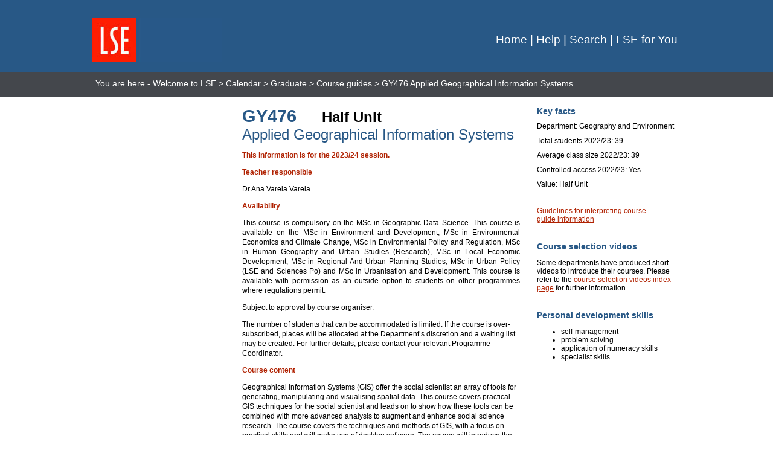

--- FILE ---
content_type: text/html
request_url: https://www.lse.ac.uk/resources/calendar2023-2024/courseGuides/GY/2023_GY476.htm
body_size: 4448
content:
<!DOCTYPE html>
<html>
<head>
<title>GY476 Applied Geographical Information Systems</title>
<meta content="text/html; charset=iso-8859-1" http-equiv="content-type">
<meta content="Calendar web editor" name="dc.creator">
<meta content="calendar@lse.ac.uk" name="dc.creator.email">
<meta content="Academic Registrar&#39;s Division" name="lse.pagesource">
<link rel="stylesheet" type="text/css" href="/assets/www_legacy/css/capis.css">
<link href="../../Default.htm" rel="start" title="Calendar">
<link href="../../taughtMasters.htm" rel="prev" title="Graduate">
<link href="../../courseGuides/graduate.htm" rel="prev" title="Course guides">
<script src="https://ajax.googleapis.com/ajax/libs/jquery/1.4.2/jquery.min.js" type="text/javascript"></script><script src="https://www.gstatic.com/charts/loader.js" type="text/javascript"></script><script type="text/javascript">

        function buildChart() { // made sure function is loaded before so that google chart's callback needs it

            var examsContentId ;
            var examsData ;
            var examsChart ;

            function loadChartData(id, nr) {
                var data = new Array();
                var heading = new Array();
                $('#' + id + ' > table th').each(function() {
                    heading.push($(this).html().replace('<br>', ' '));
                });
                data.push(heading);
                var line = null;
                $('#' + id + ' > table > tbody > tr:visible > td').each(function(index) {
                    if (index % nr == 0) {
                        line = new Array();
                        line.push($(this).text());
                    }
                    else {
                        if ($('table', $(this)).length == 0) {    // ignore nested table.
                            line.push(parseFloat($(this).text()));    // convert to number.
                            data.push(line);
                        }
                    }
                });

                return data;
            };

            // chart for exam classification.
            examsContentId = 'exams-Content';
            if ($('#' + examsContentId).length > 0) {
                examsData = google.visualization.arrayToDataTable(loadChartData(examsContentId, 2));
                examsChart = new google.visualization.BarChart(document.getElementById(examsContentId + '-Graph'));
                examsChart.draw(examsData, {
                    width: 400,
                    height: 250,
                    colors: ['#285886'],
                    tooltip: {isHtml: false, textStyle: {fontSize: 13, bold: false, italic: false}},
                    legend: {position: 'none'},
                    chartArea: {width: '70%', height: '75%'},
                    vAxis: {textStyle: {fontSize: 11, bold: false, italic: false}},
                    hAxis: {
                        title: '% of students',
                        textPosition: 'out',
                        minValue: 0,
                        maxValue: 100,
                        titleTextStyle: {fontSize: 12, bold: false, italic: false}
                    }
                });

                $('#' + examsContentId + ' table').hide();    // hide exams data table.
            }

        } // end of buildChart()

        google.charts.load('current', {'packages':['corechart']
            , 'callback': buildChart   // alt to .setOnLoadCallback() ensures google.charts guaranteed to have callback code
        });


    </script><script type="text/javascript">var _gaq = _gaq || [];_gaq.push(['_setAccount', 'UA-1994817-8']); _gaq.push(['_setDomainName', 'lse.ac.uk']); _gaq.push(['_addIgnoredRef', 'lse.ac.uk']); _gaq.push(['_setAllowAnchor', true]); _gaq.push(['_trackPageview']);(function() { var ga = document.createElement('script'); ga.type = 'text/javascript'; ga.async = true; ga.src = ('https:' == document.location.protocol ? 'https://ssl' : 'http://www') + '.google-analytics.com/ga.js'; var s = document.getElementsByTagName('script')[0]; s.parentNode.insertBefore(ga, s); })();</script><style>
	td p { margin: 0; }
</style>
</head><body><div class="container">
<div class="header">
<div class="mainlinks">
<a href="#navtrail"><img src="/assets/www_legacy/images/spacer.gif" alt="Skip" width="1" height="1" border="0"></a><a href="/">Home</a> |
	<a href="/resources/help/">Help</a> |
	<a href="/resources/search/">Search</a> |
	<a href="http://www.lse.ac.uk/lseforyou/">LSE for You</a>&nbsp;
	</div>
<div class="header-image"></div>
<div class="clear">&nbsp;</div>
</div>
<div class="navtrail">
<a name="navtrail"></a><a href="#content"><img src="/assets/www_legacy/images/spacer.gif" alt="Skip" width="1" height="1" border="0"></a>&nbsp;You are here - <a href="/">Welcome to LSE</a> &gt; <a href="../../Default.htm">Calendar</a> &gt; <a href="../../taughtMasters.htm">Graduate</a> &gt; <a href="../../courseGuides/graduate.htm">Course guides</a> &gt; GY476 Applied Geographical Information Systems</div>
<div class="content">
<div class="left"></div>
<div class="right-container">
<div class="right-left">
<h2>
<span id="courseCode">GY476</span>&nbsp;&nbsp;&nbsp;&nbsp;&nbsp; <span>Half Unit</span><br><span id="title">Applied Geographical Information Systems</span>
</h2>
<p id="session"><b>This information is for the 2023/24 session.</b></p>
<p id="teacherResponsible-Label"><b><span>Teacher responsible</span></b> </p>
<div id="teacherResponsible-Content">
<p align="justify"></p>
<p>Dr Ana Varela Varela</p> </div>
<p id="availability-Label"><b><span>Availability</span></b> </p>
<div id="availability-Content">
<p align="justify">This course is compulsory on the MSc in Geographic Data Science. This course is available on the MSc in Environment and Development, MSc in Environmental Economics and Climate Change, MSc in Environmental Policy and Regulation, MSc in Human Geography and Urban Studies (Research), MSc in Local Economic Development, MSc in Regional And Urban Planning Studies, MSc in Urban Policy (LSE and Sciences Po) and MSc in Urbanisation and Development. This course is available with permission as an outside option to students on other programmes where regulations permit.<br></p>
<p>Subject to approval by course organiser.</p>
<p>The number of students that can be accommodated is limited. If the course is over-subscribed, places will be allocated at the Department&rsquo;s discretion and a waiting list may be created. For further details, please contact your relevant Programme Coordinator.</p> </div>
<p id="courseContent-Label"><b><span>Course content</span></b> </p>
<div id="courseContent-Content">
<p align="justify"></p>
<p>Geographical Information Systems (GIS) offer the social scientist an array of tools for generating, manipulating and visualising spatial data. This course covers practical GIS techniques for the social scientist and leads on to show how these tools can be combined with more advanced analysis to augment and enhance social science research. The course covers the techniques and methods of GIS, with a focus on practical skills and will make use of desktop software. The course will introduce the use of GIS tools in R and in QGIS. The course will also introduce data extraction from online geographical services such as google maps. Attention will be given to a critical reflection upon the nature of the data used, encouraging students to go beyond traditional data use, and think about the role of the spatial data scientist in selecting and developing evidence to support policymaking and practice. Examples of literature with applications in economic geography, environment, planning and other spatial social science will be provided for self-study.&nbsp;Readings are intended to develop a sound understanding of how real-world (geo)data are produced, their potential insights and biases, as well as opportunities and limitations.</p>
<p>&nbsp;</p>
<p>Topics covered include:</p>
<ul>
<li>Introduction to GIS and GIS data</li>
<li>Digitising, geographic coordinate systems, georeferencing and editing</li>
<li>Data query and transformation</li>
<li>Remote sensed data and processing</li>
<li>Geostatistical tools</li>
<li>Network Analysis</li>
<li>Working with online mapping resources</li>
<li>Machine Learning, APIs, Web Scraping and spatial data</li>
</ul> </div>
<p id="teaching-Label"><b><span>Teaching</span></b> </p>
<div id="teaching-Content">
<p align="justify">20 hours of computer workshops in the AT.<br></p>
<p>MSc in Geographic Data Science students will have an additional two session (4 hours) to cover more advanced material</p> </div>
<p id="formativeCoursework-Label"><b><span>Formative coursework</span></b> </p>
<div id="formativeCoursework-Content">
<p align="justify"></p>
<p>Students will be expected to produce a number of practical exercises in the AT.</p>
<p>Formative work will be ongoing, with students submitting the answers to some of their weekly class exercises. Feedback will be provided on at least two of these exercises.</p>
<br> </div>
<p id="indicativeReading-Label"><b><span>Indicative reading</span></b> </p>
<div id="indicativeReading-Content">
<p align="justify"><ul>
<li>Arribas-Bel, D., &amp; Reades, J. (2018). Geography and computers: Past, present, and future. Geography Compass, 12, 1&ndash; 10.</li>
<li>Singleton, A., &amp; Arribas-Bel, D.,(2019). Geographic Data Science, Geographical Analysis. 53:1, 61-75&nbsp;</li>
<li>Overman, H.G. (2010) GIS a Job, What Use Geographical Information Systems in Spatial Economics?, Journal of Regional Science, 50(1) 165-180UR</li>
<li>Brunsdon, C. and L. Comber, An Introduction to R for Spatial Analysis and Mapping, Sage Publications</li>
<li>Henderson, J. Vernon, Adam Storeygard, and David N. Weil. 2012. Measuring Economic Growth from Outer Space. American Economic Review, 102 (2): 994-1028.</li>
<li>Zook, Matthew, et al. &quot;Volunteered geographic information and crowdsourcing disaster relief: a case study of the Haitian earthquake.&quot; World Medical &amp; Health Policy 2.2 (2010): 7-33.</li>
</ul></p> </div>
<p id="assessment-Label"><b><span>Assessment</span></b> </p>
<div id="assessment-Content">
<p align="justify">Assignment (100%) in the AT.<br></p>
<p>Summative assessment will comprise a practical GIS analysis task. The task might involve, for example, developing measures of the constraints to growth city, due to availability of developable space, and ruggedness of neighbouring terrain.</p>
<p>There will be two versions of the assignment, one for Geographic Data Science students and one for students from other programmes.</p> </div> </div>
<div class="right-right">
<p id="keyFacts-Label"><b> <span>Key facts</span> </b> </p>
<div id="keyFacts-Content">
<p align="justify">Department: Geography and Environment</p>
<p align="justify">Total students 2022/23: 39</p>
<p align="justify">Average class size 2022/23: 39</p>
<p align="justify">Controlled access 2022/23: Yes</p>
<p align="justify">Value: Half Unit</p> </div>
<a href="http://www.lse.ac.uk/resources/calendar/courseGuides/GuidelinesForCourseGuides.htm" id="ecgInstructions" target="_blank">Guidelines for interpreting course guide information</a><p id="course-selection-videos-Label"><b>Course selection videos</b></p>
<div id="course-selection-videos-content">
<p>Some departments have produced short videos to introduce their courses. Please refer to the <a href="https://www.lse.ac.uk/resources/calendar/courseGuides/CourseIntroductionVideos.htm">course selection videos index page</a> for further information.</p> </div>
<p id="pdam-Label"><b>Personal development skills</b></p>
<div id="pdam-Content">
<ul>
<li>Self-management</li>
<li>Problem solving</li>
<li>Application of numeracy skills</li>
<li>Specialist skills</li> </ul> </div>
</div>
</div>
<div class="clear">&nbsp;</div>
</div>
<div class="footer">
<div class="footer-links">Copyright &copy; LSE 2024&nbsp;&nbsp;&nbsp;
          <a href="https://www.lse.ac.uk/lse-information/secure/report-a-page">Report a page</a> | <a href="http://www.lse.ac.uk/aboutLSE/FOI/Home.aspx">Freedom of information</a> | <a href="http://www.lse.ac.uk/aboutThisWebsite/Home.aspx">About this site</a> | <a href="http://www.lse.ac.uk/newsAndMedia/lseinSocialMedia.aspx">Social media</a>
</div>
<div class="clear">&nbsp;</div>
</div>
</div></body></html>
